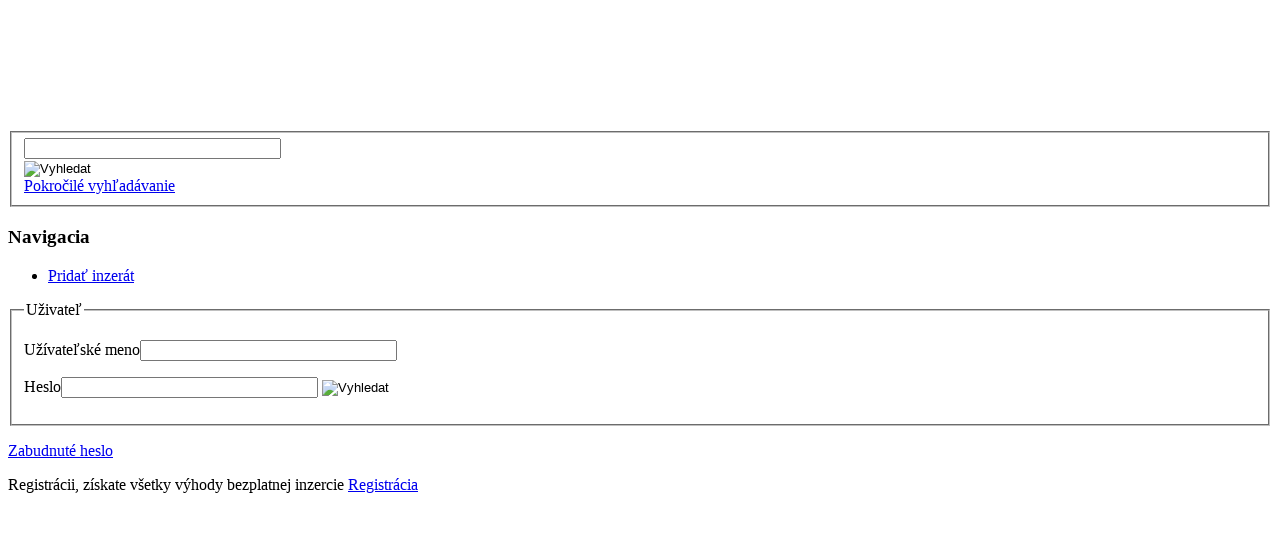

--- FILE ---
content_type: text/html
request_url: https://bil.sk/1122027-ponuka-prace.html
body_size: 2075
content:
<!DOCTYPE HTML PUBLIC "-//W3C//DTD HTML 4.01//EN" "http://www.w3.org/TR/html4/strict.dtd"><html><head><title>Ponuka práce | Inzercia BiL.sk</title><meta http-equiv="content-type" content="text/html; charset=UTF-8"><meta name="author" content="Josef Stříbný"><meta name="robots" content="index,follow"><meta http-equiv="Content-Script-Type" content="text/javascript"><meta http-equiv="Content-Style-Type" content="text/css"><link rel="bookmark icon" href="https://bil.sk/favicon.ico"><link rel="shortcut icon" href="https://bil.sk/favicon.ico"><link rel="alternate" type="application/rss+xml" title="RSS export" href="https://bil.sk/rss/"><link rel="stylesheet" type="text/css" href="https://bil.sk/design/template/default/application/layout/style.css"><meta name="ICBM" content="17.1120643616, 48.1263980395"><meta name="DC.title" content="Inzercia zdarma bazár BiL.sk"><script type="text/javascript" src="https://bil.sk/design/template/default/application/ga.js"></script></head><body><div id="document"><div id="header"><h2><a title="Titulná stránka inzercie" href="https://bil.sk/"></a>&nbsp;</h2><div class="ibilsk"><script type="text/javascript"><!--
					google_ad_client = "ca-pub-8091971403737083";
					/* bil.cz top */
					google_ad_slot = "4659833595";
					google_ad_width = 468;
					google_ad_height = 60;
					//-->
					</script><script type="text/javascript"
					src="https://pagead2.googlesyndication.com/pagead/show_ads.js">
					</script></div><div id="searchbox"><form name="searchform" method="post" action="https://bil.sk/vyhladavanie/"><fieldset><div id="searchinput"><input name="searchedstring" type="text" value="" size="30"> </div><div id="searcha"><!--[if IE 6]><input type="image" value="Vyhledat" src="https://bil.sk/design/template/default/application/layout/graphics/search2.jpg"><![endif]--><![if ! IE 6]><input type="image" value="Vyhledat" src="https://bil.sk/design/template/default/application/layout/graphics/search.png"><![endif]></div><div id="advancedsearch"><a href="https://bil.sk/vyhladavanie/">Pokročilé vyhľadávanie</a></div></fieldset></form></div>			</div><div id="body"><div id="navigation"><h3 class="no">Navigacia</h3><div class="lboxadd"><div class="lboxtop"></div><ul><li><a href="https://bil.sk/vlozit-inzerat/92/ponuka/">Pridať inzerát</a></li></ul><div class="lboxbottom"></div></div><div class="lbox"><div class="lboxtop"></div><form name="loginform" method="post" action="https://bil.sk/"><fieldset><legend>Uživateľ</legend><p><label id="username_l" for="username_l">Užívateľské meno</label><input name="username_l" type="text" value="" size="30"></p><p><label for="password_l">Heslo</label><input id="password_l"class="inputpassword" name="password_l" type="password" value="" size="30"> <input class="inputimage" type="image" value="Vyhledat" src="https://bil.sk/design/template/default/application/layout/graphics/inputbutton2.jpg"></p></fieldset><p><a href="https://bil.sk/zabudnute-heslo/">Zabudnuté heslo</a></p><p id="reeg">Registrácii, získate všetky výhody bezplatnej inzercie <a href="https://bil.sk/registrace/">Registrácia</a></p></form><div class="lboxbottom"></div></div><div class="lboxadd"><div class="lboxtop"></div><script type="text/javascript"><!--
		google_ad_client = "ca-pub-8091971403737083";
		/* levy sloupec */
		google_ad_slot = "5741829359";
		google_ad_width = 160;
		google_ad_height = 600;
		//-->
		</script><script type="text/javascript"
		src="https://pagead2.googlesyndication.com/pagead/show_ads.js">
		</script><div class="lboxbottom"></div></div><div class="lboxadd"><div class="lboxtop"/></div><div><a href="https://zoznamka-bdsm.sk">BDSM zoznamka</a><p>Zoznamka zadarmo pre milovníkov tvrdého sexu a netradičných praktik.</p></div><div class="lboxbottom"></div><div class="lboxtop"/></div><div><a href="https://zoznamka-na-sex.sk">Sex zoznamka</a><p>Zoznamka na sex pre slovenských amatérov hľadajúce stretnutia zdarma.</p></div><div class="lboxbottom"></div></div></div><div id="content"><h1 id="obsah">Ponuka práce</h1><div id="pathnavigation"><a href="https://bil.sk/">Inzercia BiL.sk</a>  &rarr; <a href="https://bil.sk/praca-brigady/">Zamestnanie</a> &rarr; <a href="https://bil.sk/praca-brigady/tpp/">Práca na TPP</a> &rarr; <a href="#">Inzerát</a></div><div id="pathnavigationbottom"></div><!--	<div class="inzerce-g"><div class="cg1">google_ad_width = 250;google_ad_height = 250;</div><div class="cg2">google_ad_width = 250;google_ad_height = 250;</div></div>  --><!--<div id="emessage"><p><span class="red">Chyba!</span> <span class="redb">Tento inzerát už nie je platný.</span></p></div>--><div id="emessage"><strong>Tento inzerát už nie je platný.</strong></div><h3>Ponuka</h3><div class="insertionsbox"><p>PONUKA PRÁCE – priamo v Bratislave! <br>Práca s ubytovaním! v automobilovom priemysle – karosáreň.<br>Urgentne prijímame ľudí do práce!<br>Nadštandardné platové podmienky: 1400€!<br>V prípade záujmu volajte na telefónne číslo 0907885186.</p><p class="minfo">&euro; 1    400 (SKK 42    176.40), Bratislavský kraj</p></div>				</div><div id="ad"><h5>Odporůčame</h5><ul><li><a href="http://bil.cz/" title= "Inzerce zdarma inzeráty bazar"><strong>Inzerce BiL.cz</strong></a></li></ul><p><script type="text/javascript"><!--
	google_ad_client = "ca-pub-8091971403737083";
	/* pravy sloupec */
	google_ad_slot = "0091638509";
	google_ad_width = 120;
	google_ad_height = 600;
	//-->
	</script><script type="text/javascript"
	src="https://pagead2.googlesyndication.com/pagead/show_ads.js">
</script></p></div></div><hr><div id="footer"><p>&copy; 2007 <a href="https://bil.sk/">Inzercia BiL.sk</a>, <a href="https://bil.sk/rss/">RSS</a>, kontakt: info&#64;BiL.cz, <a href="https://bil.sk/pravidla-inzercie/#legal">ochrana údajov</a>, <a href="https://bil.sk/pravidla-inzercie/">pravidlá inzercie</a>.</p></div></div><img src="https://toplist.cz/dot.asp?id=1090526" width="1" height="1" alt="akční letenky" /></div></html>

--- FILE ---
content_type: text/html; charset=utf-8
request_url: https://www.google.com/recaptcha/api2/aframe
body_size: 269
content:
<!DOCTYPE HTML><html><head><meta http-equiv="content-type" content="text/html; charset=UTF-8"></head><body><script nonce="8Nv9nOD-FNQw3JkL6eW4Vg">/** Anti-fraud and anti-abuse applications only. See google.com/recaptcha */ try{var clients={'sodar':'https://pagead2.googlesyndication.com/pagead/sodar?'};window.addEventListener("message",function(a){try{if(a.source===window.parent){var b=JSON.parse(a.data);var c=clients[b['id']];if(c){var d=document.createElement('img');d.src=c+b['params']+'&rc='+(localStorage.getItem("rc::a")?sessionStorage.getItem("rc::b"):"");window.document.body.appendChild(d);sessionStorage.setItem("rc::e",parseInt(sessionStorage.getItem("rc::e")||0)+1);localStorage.setItem("rc::h",'1769081303674');}}}catch(b){}});window.parent.postMessage("_grecaptcha_ready", "*");}catch(b){}</script></body></html>